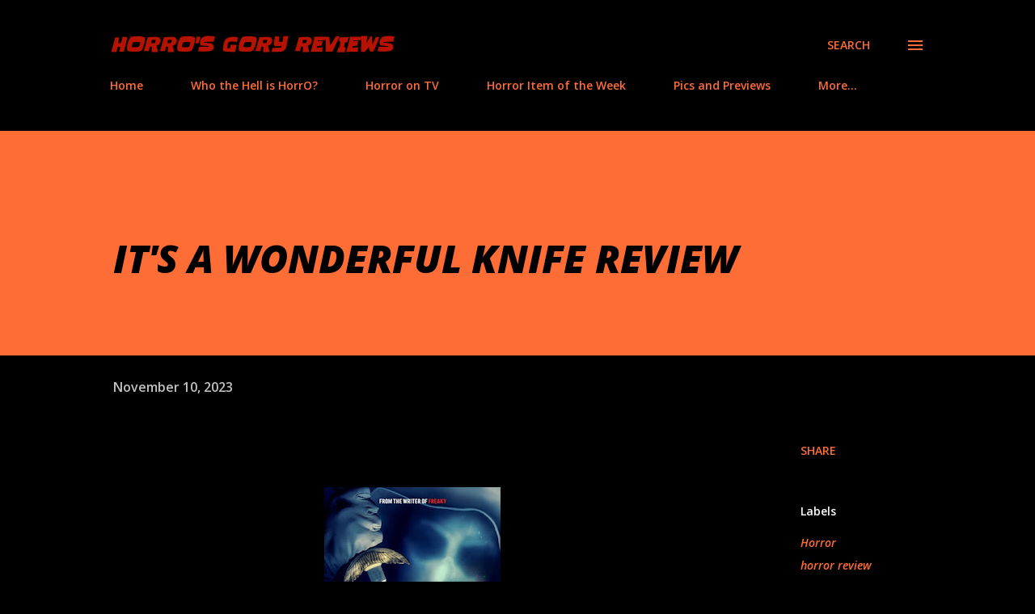

--- FILE ---
content_type: text/html; charset=utf-8
request_url: https://www.google.com/recaptcha/api2/aframe
body_size: 268
content:
<!DOCTYPE HTML><html><head><meta http-equiv="content-type" content="text/html; charset=UTF-8"></head><body><script nonce="AaEHKEjWZhOx_Xf8odlYJQ">/** Anti-fraud and anti-abuse applications only. See google.com/recaptcha */ try{var clients={'sodar':'https://pagead2.googlesyndication.com/pagead/sodar?'};window.addEventListener("message",function(a){try{if(a.source===window.parent){var b=JSON.parse(a.data);var c=clients[b['id']];if(c){var d=document.createElement('img');d.src=c+b['params']+'&rc='+(localStorage.getItem("rc::a")?sessionStorage.getItem("rc::b"):"");window.document.body.appendChild(d);sessionStorage.setItem("rc::e",parseInt(sessionStorage.getItem("rc::e")||0)+1);localStorage.setItem("rc::h",'1769078607925');}}}catch(b){}});window.parent.postMessage("_grecaptcha_ready", "*");}catch(b){}</script></body></html>